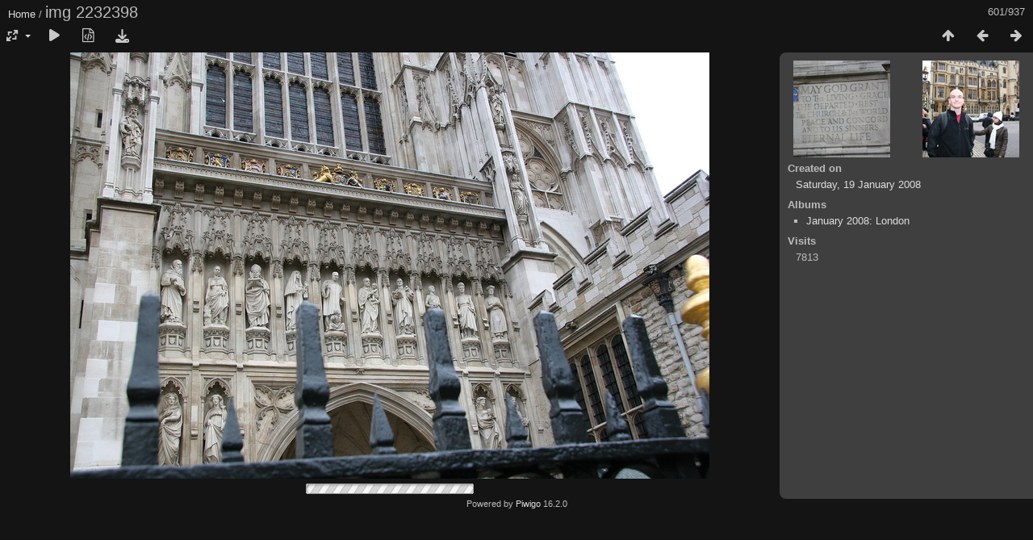

--- FILE ---
content_type: text/html; charset=utf-8
request_url: https://catalin.francu.com/Photos/picture.php?/8529
body_size: 2752
content:
<!DOCTYPE html>
<html lang=en dir=ltr>
<head>
<title>img 2232398</title>
<link rel="shortcut icon" type="image/x-icon" href="themes/default/icon/favicon.ico">
<link rel="stylesheet" type="text/css" href="themes/modus/css/open-sans/open-sans.css"> <link rel="stylesheet" type="text/css" href="_data/combined/1ej87wv.css"><link rel=canonical href="picture.php?/8529">
<meta name=viewport content="width=device-width,initial-scale=1">
<script>if(document.documentElement.offsetWidth>1270)document.documentElement.className='wide'</script>

<meta name="generator" content="Piwigo (aka PWG), see piwigo.org">

<meta name="description" content="img 2232398 - img_2232398.jpg">


</head>

<body id=thePicturePage class="section-categories image-8529 " data-infos='{"section":"categories","image_id":"8529"}'>

<div id="content">



<div class=titrePage id=imageHeaderBar><div class="imageNumber">601/937</div>
	<div class="browsePath">
		<a href="/Photos/">Home</a><span class="browsePathSeparator"> / </span><h2>img 2232398</h2>
	</div>
</div>

<div id="imageToolBar">

<div class="navigationButtons">
<a href="index.php?/categories/flat/start-600" title="Thumbnails" class="pwg-state-default pwg-button"><span class="pwg-icon pwg-icon-arrow-n"></span><span class="pwg-button-text">Thumbnails</span></a><a href="picture.php?/8528/categories" title="Previous : img 2232397" class="pwg-state-default pwg-button"><span class="pwg-icon pwg-icon-arrow-w"></span><span class="pwg-button-text">Previous</span></a><a href="picture.php?/8530/categories" title="Next : img 2232399" class="pwg-state-default pwg-button pwg-button-icon-right"><span class="pwg-icon pwg-icon-arrow-e"></span><span class="pwg-button-text">Next</span></a></div>

<div class=actionButtonsWrapper><a id=imageActionsSwitch class=pwg-button><span class="pwg-icon pwg-icon-ellipsis"></span></a><div class="actionButtons">
<a id="derivativeSwitchLink" title="Photo sizes" class="pwg-state-default pwg-button" rel="nofollow"><span class="pwg-icon pwg-icon-sizes"></span><span class="pwg-button-text">Photo sizes</span></a><div id="derivativeSwitchBox" class="switchBox"><div class="switchBoxTitle">Photo sizes</div><span class="switchCheck" id="derivativeChecked2small" style="visibility:hidden">&#x2714; </span><a href="javascript:changeImgSrc('_data/i/galleries/2008-01-17-london/img_2232398-2s.jpg','2small','2small')">XXS - tiny<span class="derivativeSizeDetails"> (240 x 160)</span></a><br><span class="switchCheck" id="derivativeCheckedxsmall" style="visibility:hidden">&#x2714; </span><a href="javascript:changeImgSrc('_data/i/galleries/2008-01-17-london/img_2232398-xs.jpg','xsmall','xsmall')">XS - extra small<span class="derivativeSizeDetails"> (432 x 288)</span></a><br><span class="switchCheck" id="derivativeCheckedsmall" style="visibility:hidden">&#x2714; </span><a href="javascript:changeImgSrc('_data/i/galleries/2008-01-17-london/img_2232398-sm.jpg','small','small')">S - small<span class="derivativeSizeDetails"> (576 x 384)</span></a><br><span class="switchCheck" id="derivativeCheckedmedium">&#x2714; </span><a href="javascript:changeImgSrc('_data/i/galleries/2008-01-17-london/img_2232398-me.jpg','medium','medium')">M - medium<span class="derivativeSizeDetails"> (792 x 528)</span></a><br><span class="switchCheck" id="derivativeCheckedlarge" style="visibility:hidden">&#x2714; </span><a href="javascript:changeImgSrc('_data/i/galleries/2008-01-17-london/img_2232398-la.jpg','large','large')">L - large<span class="derivativeSizeDetails"> (1008 x 672)</span></a><br><span class="switchCheck" id="derivativeCheckedxlarge" style="visibility:hidden">&#x2714; </span><a href="javascript:changeImgSrc('_data/i/galleries/2008-01-17-london/img_2232398-xl.jpg','xlarge','xlarge')">XL - extra large<span class="derivativeSizeDetails"> (1224 x 816)</span></a><br><a href="javascript:phpWGOpenWindow('./galleries/2008-01-17-london/img_2232398.jpg','xxx','scrollbars=yes,toolbar=no,status=no,resizable=yes')" rel="nofollow">Original</a></div>
<a href="picture.php?/8529/categories&amp;slideshow=" title="slideshow" class="pwg-state-default pwg-button" rel="nofollow"><span class="pwg-icon pwg-icon-slideshow"></span><span class="pwg-button-text">slideshow</span></a><a href="picture.php?/8529/categories&amp;metadata" title="Show file metadata" class="pwg-state-default pwg-button" rel="nofollow"><span class="pwg-icon pwg-icon-camera-info"></span><span class="pwg-button-text">Show file metadata</span></a><a id="downloadSwitchLink" href="action.php?id=8529&amp;part=e&amp;download" title="Download this file" class="pwg-state-default pwg-button" rel="nofollow"><span class="pwg-icon pwg-icon-save"></span><span class="pwg-button-text">download</span></a> </div></div>
</div>
<div id="theImageAndInfos">
<div id="theImage">


<noscript><img src="_data/i/galleries/2008-01-17-london/img_2232398-me.jpg" width="792" height="528" alt="img_2232398.jpg" id="theMainImage" usemap="#mapmedium" title="img 2232398 - img_2232398.jpg" itemprop=contentURL></noscript>

  <img class="file-ext-jpg path-ext-jpg" src="_data/i/galleries/2008-01-17-london/img_2232398-me.jpg"width="792" height="528" alt="img_2232398.jpg" id="theMainImage" usemap="#mapmedium" title="img 2232398 - img_2232398.jpg">
  <img class="img-loader-derivatives" src="themes/default/images/ajax_loader.gif" style="width:auto;height:auto;" />

<map name="map2small"><area shape=rect coords="0,0,60,160" href="picture.php?/8528/categories" title="Previous : img 2232397" alt="img 2232397"><area shape=rect coords="60,0,179,40" href="index.php?/categories/flat/start-600" title="Thumbnails" alt="Thumbnails"><area shape=rect coords="180,0,240,160" href="picture.php?/8530/categories" title="Next : img 2232399" alt="img 2232399"></map><map name="mapxsmall"><area shape=rect coords="0,0,108,288" href="picture.php?/8528/categories" title="Previous : img 2232397" alt="img 2232397"><area shape=rect coords="108,0,322,72" href="index.php?/categories/flat/start-600" title="Thumbnails" alt="Thumbnails"><area shape=rect coords="324,0,432,288" href="picture.php?/8530/categories" title="Next : img 2232399" alt="img 2232399"></map><map name="mapsmall"><area shape=rect coords="0,0,144,384" href="picture.php?/8528/categories" title="Previous : img 2232397" alt="img 2232397"><area shape=rect coords="144,0,429,96" href="index.php?/categories/flat/start-600" title="Thumbnails" alt="Thumbnails"><area shape=rect coords="433,0,576,384" href="picture.php?/8530/categories" title="Next : img 2232399" alt="img 2232399"></map><map name="mapmedium"><area shape=rect coords="0,0,198,528" href="picture.php?/8528/categories" title="Previous : img 2232397" alt="img 2232397"><area shape=rect coords="198,0,591,132" href="index.php?/categories/flat/start-600" title="Thumbnails" alt="Thumbnails"><area shape=rect coords="595,0,792,528" href="picture.php?/8530/categories" title="Next : img 2232399" alt="img 2232399"></map><map name="maplarge"><area shape=rect coords="0,0,252,672" href="picture.php?/8528/categories" title="Previous : img 2232397" alt="img 2232397"><area shape=rect coords="252,0,752,168" href="index.php?/categories/flat/start-600" title="Thumbnails" alt="Thumbnails"><area shape=rect coords="757,0,1008,672" href="picture.php?/8530/categories" title="Next : img 2232399" alt="img 2232399"></map><map name="mapxlarge"><area shape=rect coords="0,0,306,816" href="picture.php?/8528/categories" title="Previous : img 2232397" alt="img 2232397"><area shape=rect coords="306,0,913,204" href="index.php?/categories/flat/start-600" title="Thumbnails" alt="Thumbnails"><area shape=rect coords="920,0,1224,816" href="picture.php?/8530/categories" title="Next : img 2232399" alt="img 2232399"></map>


</div><div id="infoSwitcher"></div><div id="imageInfos">
	<div class="navThumbs">
			<a class="navThumb" id="linkPrev" href="picture.php?/8528/categories" title="Previous : img 2232397" rel="prev">
				<span class="thumbHover prevThumbHover"></span>
        <img class="" src="_data/i/galleries/2008-01-17-london/img_2232397-sq.jpg" alt="img 2232397">
			</a>
			<a class="navThumb" id="linkNext" href="picture.php?/8530/categories" title="Next : img 2232399" rel="next">
				<span class="thumbHover nextThumbHover"></span>
				<img class="" src="_data/i/galleries/2008-01-17-london/img_2232399-sq.jpg" alt="img 2232399">
			</a>
	</div>

<dl id="standard" class="imageInfoTable">
<div id="datecreate" class="imageInfo"><dt>Created on</dt><dd><a href="index.php?/created-monthly-list-2008-01-19" rel="nofollow">Saturday, 19 January 2008</a></dd></div><div id="Categories" class="imageInfo"><dt>Albums</dt><dd><ul><li><a href="index.php?/category/213">January 2008: London</a></li></ul></dd></div><div id="Visits" class="imageInfo"><dt>Visits</dt><dd>7813</dd></div>

</dl>

</div>
</div>


</div>
<div id="copyright">
	Powered by	<a href="https://piwigo.org">Piwigo</a>
	16.2.0
<script type="text/javascript" src="_data/combined/2h94zm.js"></script>
<script type="text/javascript">//<![CDATA[

RVAS = {
derivatives: [
{w:240,h:160,url:'_data/i/galleries/2008-01-17-london/img_2232398-2s.jpg',type:'2small'},{w:432,h:288,url:'_data/i/galleries/2008-01-17-london/img_2232398-xs.jpg',type:'xsmall'},{w:576,h:384,url:'_data/i/galleries/2008-01-17-london/img_2232398-sm.jpg',type:'small'},{w:792,h:528,url:'_data/i/galleries/2008-01-17-london/img_2232398-me.jpg',type:'medium'},{w:1008,h:672,url:'_data/i/galleries/2008-01-17-london/img_2232398-la.jpg',type:'large'},{w:1224,h:816,url:'_data/i/galleries/2008-01-17-london/img_2232398-xl.jpg',type:'xlarge'}],
cp: '/Photos/'
}
rvas_choose();
document.onkeydown = function(e){e=e||window.event;if (e.altKey) return true;var target=e.target||e.srcElement;if (target && target.type) return true;	var keyCode=e.keyCode||e.which, docElem=document.documentElement, url;switch(keyCode){case 63235: case 39: if (e.ctrlKey || docElem.scrollLeft==docElem.scrollWidth-docElem.clientWidth)url="picture.php?/8530/categories"; break;case 63234: case 37: if (e.ctrlKey || docElem.scrollLeft==0)url="picture.php?/8528/categories"; break;case 36: if (e.ctrlKey)url="picture.php?/127/categories"; break;case 35: if (e.ctrlKey)url="picture.php?/6565/categories"; break;case 38: if (e.ctrlKey)url="index.php?/categories/flat/start-600"; break;}if (url) {window.location=url.replace("&amp;","&"); return false;}return true;}
function changeImgSrc(url,typeSave,typeMap)
{
	var theImg = document.getElementById("theMainImage");
	if (theImg)
	{
		theImg.removeAttribute("width");theImg.removeAttribute("height");
		theImg.src = url;
		theImg.useMap = "#map"+typeMap;
	}
	jQuery('#derivativeSwitchBox .switchCheck').css('visibility','hidden');
	jQuery('#derivativeChecked'+typeMap).css('visibility','visible');
	document.cookie = 'picture_deriv='+typeSave+';path=/Photos/';
}
(window.SwitchBox=window.SwitchBox||[]).push("#derivativeSwitchLink", "#derivativeSwitchBox");
//]]></script>
<script type="text/javascript">
(function() {
var s,after = document.getElementsByTagName('script')[document.getElementsByTagName('script').length-1];
s=document.createElement('script'); s.type='text/javascript'; s.async=true; s.src='_data/combined/16b0yyl.js';
after = after.parentNode.insertBefore(s, after);
})();
</script>
</div></body>
</html>